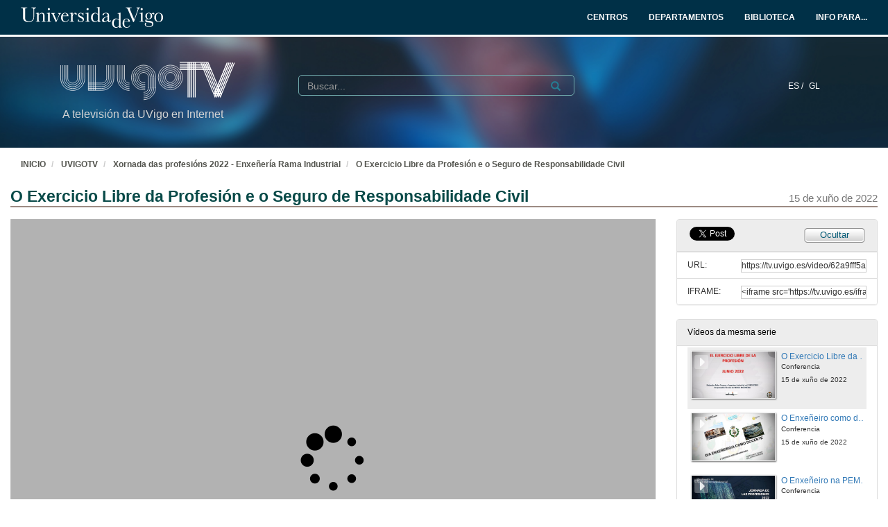

--- FILE ---
content_type: text/html; charset=UTF-8
request_url: https://tv.uvigo.es/video/62a9fff5a33c06372533cdec
body_size: 92178
content:
<!doctype html>
<html class="" lang="gl">
<head>
                <meta name="viewport" content="initial-scale=1">
        <meta http-equiv="X-UA-Compatible" content="IE=edge,chrome=1">
        <!--[if lt IE 9]>
        <script src="http://html5shim.googlecode.com/svn/trunk/html5.js"></script>
        <![endif]-->
        <meta charset="UTF-8"/>
                    <meta name="robots" content="index, follow"/>
                <meta name="revisit-after" content="1 days"/>
        <meta name="language" content="gl"/>
        <meta name="keywords" content="webtv, tv, University, teltek, pumukit - Orientación,empresa,traballo,formación,emprego,emprendemento,currículo"/>
    

                        <meta property="og:url" content="https://tv.uvigo.es/video/62a9fff5a33c06372533cdec" />
        <meta property="og:type" content="video.other" />
        <meta property="og:title" content="O Exercicio Libre da Profesión e o Seguro  de Responsabilidade Civil " />
        <meta property="og:description" content="A Xornada das Profesións, organizada polo Colexio Oficial de Enxeñeiros Técnicos Industriais de Vigo e o Ilustre Colexio Oficial de Enxeñeiros Industriais de Galicia, está dirixida a alumnos da Escola de Enxeñería Industrial recentemente titulados ou nos últimos cursos. Este ano a xornada volverá celebrarse de forma presencial, no *paraninfo da Escola Enxeñería Industrial Sede Ciudad." />
        <meta property="og:image" content="https://tv.uvigo.es/uploads/pic/series/62a87183a33c062d13590384/video/62a9fff5a33c06372533cdec/62aacb96a33c063a0e387295.jpeg" />
    
            <style>
            .wrapper-center {
                width:100% !important;
                max-width:100% !important;
            }

            .main-content {
                width:100% !important;
                max-width:100% !important;
            }
        </style>
    
    <title>UVigoTV - O Exercicio Libre da Profesión e o Seguro  de Responsabilidade Civil </title>

            <link href="/bundles/pumukitwebtv/css/bootstrap.min.css" type="text/css" rel="stylesheet" media="screen"/>
        <link href="/webtv/css/webtv.css" type="text/css" rel="stylesheet" media="screen"/>
            
                <script src="/bundles/pumukitwebtv/js/jquery.min.js" type="text/javascript"></script>
        <script src="/bundles/pumukitwebtv/js/bootstrap.min.js" type="text/javascript"></script>
    

    <script>
        $(document).ready(function() {
            $.ajax({
                url: "/security/edit/62a9fff5a33c06372533cdec",
                method: 'GET',
                success: function (response) {
                    $('.edit-button').html(response);
                }
            });
        });
    </script>

        <link rel="icon" type="image/x-icon" href="/bundles/pumukituvigowebtv/images/favicon.ico"/>
</head>
<body class="">
    
<style>
            
    .logo-legend {
        color: #d3d3d3;
        margin:0;
        font-size:16px;
        padding:10px 0 0 5px;
    }

    /** Mobile first **/
    .header-top-pmk {
        background-color: #003047;
        min-height:50px;
        color: #ffffff;
    }

    .logo-header-top {
        max-height:30px;
        margin-top: 5px;
    }

    .navbar-pmk.navbar-uvigo {
        margin-bottom: 0;
        border: none;
        border-bottom:3px solid #fff;
    }

    .custom-menu-uvigo {
        width: 100%;
    }

    .custom-menu-uvigo .links-custom-menu > li {
        display: inline;
        font-size: 16px;
    }

    .custom-menu-uvigo .links-custom-menu > li > a{
        padding: 15px;
    }

    .custom-dropdown-menu.open {
        background: #003047;
    }

    .custom-dropdown-menu-uvigo {
        background: #003047;
    }
    .custom-menu-uvigo li.language-item {
        padding-left:15px;
        border-bottom: 0;
    }

    .custom-menu-top-center .open>a:focus, .custom-menu-top-center .open>a:active, .custom-menu-top-center .open>a:hover {
        background-color:transparent;
    }

    .custom-menu-uvigo .dropdown .custom-dropdown-menu li {
        border-bottom:0;
    }

    .header-top-pmk .language-item {
        display:inline-block;
    }

    .custom-menu-uvigo {
        margin-top:25px;
        padding-left: 0 !important;
    }

    /** End mobile first **/


    /** Start: Universidad de Vigo - Menú >= md **/
    .header-pmk .header-top-pmk {
        font-size:12px;
    }
    /** End: Universidad de Vigo - Menú >= md **/

    #custom-top-menu {
        padding: 0;
    }

    .custom-menu-top-left li a, .custom-menu-top-right li a {
        font-weight: bold;
    }
    .custom-menu-top-left li a, .custom-menu-top-center li a, .custom-menu-top-right li a {
        color: #ffffff;
    }

    .custom-menu-top-left>li>a:hover, .custom-menu-top-left>li>a:focus, .custom-menu-top-center>li>a:hover, .custom-menu-top-center>li>a:focus, .custom-menu-top-right>li>a:hover, .custom-menu-top-right>li>a:focus {
        text-decoration: none;
        background-color: transparent;
    }

    .custom-menu-top-center {
        padding-left:10rem;
    }

    .header-top-pmk .navbar-header button span {
        background-color: #ffffff;
    }

    .custom-dropdown-menu.open>a, .custom-dropdown-menu.open>a:hover, .custom-dropdown-menu.open>a:focus {
        background-color: #003047;
        color: #fff;
    }

    .navbar-nav li.language-item a {
        padding: 15px 2px;
    }


    .header-bottom-pmk {
        max-height: 160px;
    }

    .header-bottom-pmk .background-header{
        width: 100%;
        height: 160px;
        object-fit: cover;
    }

    .header-bottom-pmk .header-elements {
        margin-top: -170px;
        padding-left: 70px;
        padding-right: 70px;
    }

    .logo-header-bottom {
        max-height: 70px;
    }

    .header-bottom-logo {
        padding-bottom:50px;
        margin-top:30px;
    }


    
    @media (max-width: 1400px) {
        .custom-menu-uvigo .links-custom-menu > li {
            font-size: 14px;
        }

        .block-search {
            margin-left: 30px;
        }

        .no_live_img {
            margin-left: -200px;
        }
    }


    @media (max-width: 1400px) and (min-width: 1200px){
        .header-bottom-logo {
            margin-top: 35px;
        }
    }

    @media (min-width: 1200px) {
        .custom-menu-top-center {
            padding-left:12rem;
        }
    }

    @media (max-width: 1200px) and (min-width: 991px) {
        .logo-legend {
            font-size: 11px;
        }

        .header-bottom-logo {
            margin-top: 45px;
        }

        .header-bottom-pmk .header-elements {
            padding-left: 45px;
            padding-right: 45px;
        }
        .custom-menu-uvigo li.language-item {
            padding-left: 10px;
        }

        .flexcontainer {
            flex-wrap: nowrap;
        }
    }


    @media (min-width: 992px) {

        .custom-menu-top-center {
            padding-left:4rem;
        }
    }

    @media (max-width: 991px) {
        .custom-menu-top-left li a, .custom-menu-top-center li a, .custom-menu-top-right li a {
            color: #003047;
        }

        .navbar-header .search-button {
            margin-right: 5px;
        }

        .navbar-header .fa-search {
            color: #ffffff;
            font-size: 16px;
        }


        .custom-menu-uvigo .links-custom-menu {
            float: left !important;
            width: 100%;
            padding-right: 15px;
        }

        .custom-menu-uvigo .links-custom-menu > li {
            display: block;
            padding: 10px 0;
        }

        .custom-menu-uvigo li.language-item {
            padding-left: 15px;
            padding-top: 0;
        }

        .navbar-brand {
            float: right;
        }

        .header-bottom-pmk .header-elements {
            padding-left: 15px;
            padding-right: 15px;
        }

    }

    @media (min-width: 768px) and (max-width: 991.98px) {
        /* Header menu */
        .header-top-pmk .language-item {
            display:inline-block;
        }

        /* Change breakpoint of navbar to SM ( needed because there are a lot of text ) */
        .custom-menu-top-center {
            padding-left:1rem;
        }

        .navbar-header {
            float: none;
        }
        .navbar-left,.navbar-right {
            float: none !important;
        }
        .navbar-toggle {
            display: block;
        }
        .navbar-collapse {
            border-top: 1px solid transparent;
            box-shadow: inset 0 1px 0 rgba(255,255,255,0.1);
        }
        .navbar-fixed-top {
            top: 0;
            border-width: 0 0 1px;
        }
        .navbar-collapse.collapse {
            display: none!important;
        }
        .navbar-nav {
            float: none!important;
            margin-top: 7.5px;
        }
        .navbar-nav>li {
            float: none;
        }
        .navbar-nav>li>a {
            padding-top: 10px;
            padding-bottom: 10px;
        }
        .collapse.in{
            display:block !important;
        }
        .header-top-pmk>.container {
            padding-right: 15px;
            padding-left: 15px;
            margin-right: auto;
            margin-left: auto;
            width: 100%;
            max-width: none;
        }

        .header-bottom-logo:nth-child(2) {
            margin-top: 50px;
            padding-bottom: 10px;
        }

        /* End Change breakpoint of navbar to SM */

        /* Change breakpoint header dropdown to SM */
        .navbar-nav .open .dropdown-menu {
            position: static;
            float: left;
            width: auto;
            margin-top: 0;
            background-color: transparent;
            border: 0;
            -webkit-box-shadow: none;
            box-shadow: none;
            display:block;
        }
        /* Change breakpoint header dropdown to SM */
        .custom-menu-top-right .custom-dropdown-menu.open {
            display: table;
        }

        #custom-top-menu {
            overflow-x: hidden;
        }

        /* Move banner and logo to keep vertical line with SM breakpoint navbar */
        .header-bottom-pmk>.container {
            width:100%;
        }
        .header-bottom-logo {
            margin-left:15px;
        }
        /* End Move banner and logo to keep vertical line with SM breakpoint navbar */

        .custom-menu-uvigo {
            margin-top: 15px !important;
        }
    }

    @media (min-width:768px) {

        .custom-menu-uvigo {
            margin-top: 55px;
        }
    }

    @media (max-width: 767.98px) {

        #menu-uvigo-navbar .custom-dropdown-menu.open > ul > li > a {
            color: #FFF;
        }

        .header-bottom-pmk, .header-bottom-pmk .background-header {
            max-height: 140px !important;
        }

        .header-bottom-logo {
            margin-top: 40px;
            padding-bottom: 30px;
        }

        .footer-custom-uvigotv {
            text-align: center;
        }

        .search-box {
            margin: 8px;
        }

        .custom-menu-uvigo {
            margin-top: 0px;
        }

        .custom-menu-uvigo .links-custom-menu > li {
            display: block;
        }

        .custom-menu-uvigo {
            margin-top: 18px;
        }

        .advanced-calendar-events {
            padding: 30px 30px !important;
        }
    }
    @media (max-width: 570px) {
        .header-bottom-logo {
            margin-top: 35px;
        }

        .header-bottom-logo:nth-child(2) {
            margin-top: 43px;
        }
    }


    @media (max-width: 499.98px) {
        .logo-legend {
            font-size:10px;
        }

        .header-bottom-pmk, .header-bottom-pmk .background-header {
            max-height: 120px !important;
        }
    }

    @media (max-width: 450px) {
        .header-bottom-logo:nth-child(2) {
            margin-top: 35px;
        }
    }

    @media (max-width: 430px) {
        .custom-menu-uvigo .links-custom-menu > li.language-item {
            padding-bottom: 0;
        }
    }

    @media (max-width: 430px) {
        .logo-legend {
            font-size: 9px;
        }
    }


</style>
<nav class="navbar navbar-pmk navbar-uvigo">
    <div class="header-top-pmk">
        <div class="container-fluid">
            <div class="navbar-header">
                <div class="visible-xs visible-sm">
                                        <a class="navbar-brand"  href="https://tv.uvigo.es">
                        <img src="/bundles/pumukituvigowebtv/images/header/logo_uvigo.svg" class="img-responsive logo-header-top" alt="Imaxe"/>
                    </a>
                </div>
            </div>
            <div class="collapse navbar-collapse" id="custom-top-menu">
                <div class="hidden-xs hidden-sm">
                                        <ul class="nav navbar-nav custom-menu-top-left">
                        <a class="navbar-brand"  href="https://tv.uvigo.es">
                            <img src="/bundles/pumukituvigowebtv/images/header/logo_uvigo.svg" class="img-responsive logo-header-top" alt="Imaxe"/>
                        </a>
                    </ul>

                    <ul class="nav navbar-nav custom-menu-top-center pull-right">
                        <li>
                            <a target="_blank" href="https://www.uvigo.gal/estudar/organizacion-academica/centros" title="CENTROS">
                                <strong>CENTROS</strong>
                            </a>
                        </li>
                        <li>
                            <a target="_blank" href="https://www.uvigo.gal/estudar/organizacion-academica/departamentos" title="DEPARTAMENTOS">
                                <strong>DEPARTAMENTOS</strong>
                            </a>
                        </li>
                        <li>
                            <a target="_blank" href="https://www.uvigo.gal/universidade/biblioteca" title="BIBLIOTECA">
                                <strong>BIBLIOTECA</strong>
                            </a>
                        </li>
                        <li>
                            <a href="#" title="INFO PARA..." id="dropdownMenuInfo" data-toggle="dropdown" aria-haspopup="true" aria-expanded="true">
                                <strong>INFO PARA...<i class="fa fa-caret-down" aria-hidden="true"></i></strong>
                            </a>
                            <ul class="dropdown-menu custom-dropdown-menu-uvigo" aria-labelledby="dropdownMenu1">
                                <li>
                                    <a target="_blank" href="https://uvigo.gal/perfil-estudantes">Estudantes</a>
                                </li>
                                <li>
                                    <a target="_blank" href="https://uvigo.gal/perfil-pas">PAS</a>
                                </li>
                                <li>
                                    <a target="_blank" href="https://uvigo.gal/perfil-pdi">PDI</a>
                                </li>
                                <li>
                                    <a target="_blank" href="https://uvigo.gal/perfil-empresas">Empresas</a>
                                </li>
                            </ul>
                        </li>
                    </ul>

                </div>
            </div>
        </div>
    </div>
</nav>


<div class="header-bottom-pmk">
    <p><span><img class="background-header" src="/bundles/pumukituvigowebtv/images/header/headerBK.jpg"></span></p>
    <div class="container-fluid header-elements">
        <div class="col-xs-7 col-sm-6 col-md-3 header-bottom-logo">
            <a href="https://tv.uvigo.es">
                <img src="/bundles/pumukituvigowebtv/images/header/logo_UvigoTV.svg" class="img-responsive logo-header-bottom" alt="Imaxe"/>
            </a>
            <h5 class="logo-legend">A televisión da UVigo en Internet</h5>
        </div>

        <div class="col-xs-5 col-sm-5 visible-xs visible-sm header-bottom-logo">
            <nav class="navbar navbar-pmk">
                <div class="container-fluid">
                    <div class="navbar-header">
                        <button type="button" class="navbar-toggle collapsed" data-toggle="collapse" data-target="#menu-uvigo-navbar" aria-expanded="false" style="border:1px solid #fff; margin-right:0;">
                            <span class="sr-only">Toggle navigation</span>
                            <span class="icon-bar" style="border: 1px solid #fff;"></span>
                            <span class="icon-bar" style="border: 1px solid #fff;"></span>
                            <span class="icon-bar" style="border: 1px solid #fff;"></span>
                        </button>
                        <button type="button" class="navbar-toggle collapsed search-button" data-toggle="collapse" data-target="#pumukit-navbar-collapse-2">
                            <span class="sr-only">TOGGLE SEARCH</span>
                            <i class="glyphicon glyphicon-search" style="color:white;font-size: 16px;margin-right: 10px;"></i>
                        </button>
                    </div>
                </div>
            </nav>
        </div>

        <div class="col-xs-12 col-sm-12 visible-xs visible-sm">
            <div class="collapse navbar-collapse" id="pumukit-navbar-collapse-2">
                <!--//SEARCH BOX-->
<div class="search-box">
  <form class="input-group stylish-input-group" method="get" action="/searchmultimediaobjects">
    <label for="search-box-mobile" class="sr-only">Search</label>
    <input type="text" class="form-control" placeholder="Buscar..." name="search" id="search-box-mobile">
    <span class="input-group-addon">
      <label for="submit-button-mobile" class="sr-only">Submit</label>
      <button type="submit" id="submit-button-mobile" style="border:0;background:transparent;" title="Submit">
        <span class="glyphicon glyphicon-search"></span>
      </button>
    </span>
  </form>
</div>
            </div>
        </div>
        <div class="col-xs-12 col-md-9">
            <div class="collapse navbar-collapse" id="menu-uvigo-navbar">
                <div class="nav navbar-nav navbar-right custom-menu-top-center custom-menu-uvigo">
                    <ul class="links-custom-menu pull-right">
                        <div class="language_select_wrapper">
            <a class="" href="/locale/es" style="color:white !important;">
            ES /        </a>
            <a class="selected" href="/locale/gl" style="color:white !important;">
            GL        </a>
    </div>

                        <div class="visible-xs visible-sm">
                            
<div class="row widget slidebar">
    <ul>
        
        <h3>Menú</h3>
        <ul class="section">
            <li><a href="https://tv.uvigo.es/gl/info.html">Servizo</a></li>
            <li><a href="https://tv.uvigo.es/gl/FAQ.html">F.A.Q.</a></li>
            <li>
                <a href="https://tv.uvigo.es/latestuploads">Mediateca por meses</a>
            </li>
            <li><a href="https://tv.uvigo.es/mediateca">Mediateca completa</a>
            </li>
            <li>
                <a href="https://tv.uvigo.es/clasesypildoras.html">Clases e polimedias</a>
            </li>
        </ul>

        <h3>UvigoTV en:</h3>
        <ul class="section">
            <li>
                <img src="/bundles/pumukituvigowebtv/images/favicon_youtube.gif" style="vertical-align:inherit"><a href="https://www.youtube.com/channel/UCyG8-q1aV0vfNsS3wd8YsNA">Youtube
                    EDU</a>
            </li>
        </ul>

        <h3>Directo</h3>
        <ul class="section">
                          <li>
                    <a href="https://tv.uvigo.es/directo1">Canle Directo 1</a>
                </li>
                            <li>
                    <a href="https://tv.uvigo.es/directo2">Canle Directo 2</a>
                </li>
                            <li>
                    <a href="https://tv.uvigo.es/directo3">Canle Directo 3</a>
                </li>
                    </ul>

        <h3>Mediateca</h3>
        <ul class="section">
            <li>2619 Series</li>
<li>26378 Videos</li>
<li>10131.87 Horas</li>

        </ul>
        <h3>Próximos directos</h3>
        <ul class="section">
                             Non hai eventos neste momento                    </ul>

        <h3>Contacto</h3>
        <ul class="section">
            <li><a href="mailto:tv@uvigo.es">tv@uvigo.es</a></li>
        </ul>

        <h3>Login</h3>
        <ul class="section row" style="overflow:hidden">
          <div class="col-xs-12">
  
      <a href="http://tv.uvigo.es/login" type="button" class="login-button btn btn-xs btn-default" title="Log in">
      <span class="glyphicon glyphicon-log-in"></span> Iniciar sesión    </a>
  </div>


        </ul>

        <br>

        Séguenos:
        <div class="menu_left" style="padding-left: 0">
            <a style="text-decoration: none;" class="icon_text" href="https://tv.uvigo.es/gl/Lista.html">
                <img src="/bundles/pumukituvigowebtv/images/icons/email.png" alt="Email">
            </a>
            <a style="text-decoration: none" href="http://twitter.com/UVigoTV" target="_blank">
                <img src="/bundles/pumukituvigowebtv/images/icons/twitter.png" alt="Twitter">
            </a>
            <a style="text-decoration: none" href="http://www.facebook.com/pages/UVigoTV-Universidade-de-Vigo-Televisi%C3%B3n/264866613542" target="_blank">
                <img src="/bundles/pumukituvigowebtv/images/icons/facebook.png" alt="Facebook">
            </a>
            <a style="text-decoration: none" href="https://tv.uvigo.es/lastnews.xml" target="_blank">
                <img src="/bundles/pumukituvigowebtv/images/icons/rss.jpg" alt="RSS">
            </a>
        </div>

        <ul class="nav navbar-nav visible-xs">
                            <li class="dropdown">
                    <a href="#" class="dropdown-toggle pmk_menu_element" data-toggle="dropdown" role="button" aria-haspopup="true" aria-expanded="false">Galego
                        <span class="caret"></span></a>
                    <ul class="dropdown-menu">
                                                    <li>
                                <a class="pmk_menu_element" href="https://tv.uvigo.es/locale/es"> Español </a>
                            </li>
                                                    <li>
                                <a class="pmk_menu_element" href="https://tv.uvigo.es/locale/gl"> Galego </a>
                            </li>
                                            </ul>
                </li>
            
        </ul>
    </ul>
</div>



                        </div>
                    </ul>
                    <div class="hidden-xs hidden-sm col-sm-6 col-md-5 col-lg-6 block-search">
                        <div class="row">
                                                        
                            <div class="search-box">
                                <form class="input-group stylish-input-group" method="get" action="/searchmultimediaobjects">
                                    <label for="search-box-base" class="sr-only">
                                        Buscar                                    </label>
                                    <input type="text" class="form-control" placeholder="Buscar..." name="search" id="search-box-base"  style="background: transparent"/>
                                    <span class="input-group-addon" style="background: transparent">
                                        <label for="submit-button-base" class="sr-only">Submit</label>
                                        <button type="submit" id="submit-button-base" style="border:0;background:transparent;" title="Submit">
                                            <span class="glyphicon glyphicon-search"></span>
                                        </button>
                                    </span>
                                </form>
                            </div>

                        </div>
                    </div>
                </div>
            </div>
        </div>
    </div>
</div>

    <div class="container-fluid">
        <!--HEADER-->
        








        <!--BREADCRUMBS-->
        <div class="row breadcrumbs_color">
            <div class="breadcrumbs_wrapper" role="navigation" style="display: inline-block">
                <div class="col-md-12">
    <ol class="breadcrumb">
        <li>
            <a href="https://www.uvigo.gal/" >
                INICIO
            </a>
        </li>

        
                            <li>
                    <a href="/" >
                        UVIGOTV
                    </a>
                </li>
            
        
                    <li>
                <a id="breadcrumbs_series_a" href="/series/62a87183a33c062d13590384" >
                    Xornada das profesións 2022 - Enxeñería Rama Industrial
                </a>
            </li>
        
                    <li>
                <a id="breadcrumbs_mmobj_a" href="/video/62a9fff5a33c06372533cdec" class="active" >
                    O Exercicio Libre da Profesión e o Seguro  de Responsabilidade Civil 
                </a>
            </li>
            </ol>
</div>

<script type="text/javascript">
    $(function () {
        var breadcrumbs_seriesa = $('#breadcrumbs_series_a');
        var breadcrumbs_mmobja = $('#breadcrumbs_mmobj_a');
        if (!breadcrumbs_mmobja.length && !breadcrumbs_seriesa.length) {
            return false;
        }
        var breadcrumbLiHeight = ($('.breadcrumb li').first().height()) + 8;
        var breadcrumbHeight = ($('.breadcrumb').height());
        var breadcrumbSeriesTitle = breadcrumbs_seriesa.height();
        var appendSeries, appendMultimediaObject = false;
        while (((breadcrumbSeriesTitle + 3) > breadcrumbLiHeight) || (breadcrumbHeight > breadcrumbLiHeight)) {
            if (breadcrumbs_seriesa.text().trim().length > 20) {
                breadcrumbs_seriesa.text(breadcrumbs_seriesa.text().substring(0, breadcrumbs_seriesa.text().trim().length - 1));
                appendSeries = true;
            } else {
                breadcrumbs_mmobja.text(breadcrumbs_mmobja.text().substring(0, breadcrumbs_mmobja.text().trim().length - 1));
                if(breadcrumbs_mmobja.text().trim().length < 20) {
                    break;
                }
                appendMultimediaObject = true;
            }
            breadcrumbSeriesTitle = $('.breadcrumb').height();
            breadcrumbHeight = ($('.breadcrumb').height());
        }
        if (appendMultimediaObject) breadcrumbs_mmobja.append("...");
        if (appendSeries) breadcrumbs_seriesa.append("...");
    });
</script>

            </div>
        </div>
        <div class="row pmk-content">
            <div class="wrapper-center">
                <!--LATERAL_MENU-->
                <div class="slidebar_wrapper col-md-3 col-lg-2 hidden">
                    
<div class="row widget slidebar">
    <ul>
        
        <h3>Menú</h3>
        <ul class="section">
            <li><a href="https://tv.uvigo.es/gl/info.html">Servizo</a></li>
            <li><a href="https://tv.uvigo.es/gl/FAQ.html">F.A.Q.</a></li>
            <li>
                <a href="https://tv.uvigo.es/latestuploads">Mediateca por meses</a>
            </li>
            <li><a href="https://tv.uvigo.es/mediateca">Mediateca completa</a>
            </li>
            <li>
                <a href="https://tv.uvigo.es/clasesypildoras.html">Clases e polimedias</a>
            </li>
        </ul>

        <h3>UvigoTV en:</h3>
        <ul class="section">
            <li>
                <img src="/bundles/pumukituvigowebtv/images/favicon_youtube.gif" style="vertical-align:inherit"><a href="https://www.youtube.com/channel/UCyG8-q1aV0vfNsS3wd8YsNA">Youtube
                    EDU</a>
            </li>
        </ul>

        <h3>Directo</h3>
        <ul class="section">
                          <li>
                    <a href="https://tv.uvigo.es/directo1">Canle Directo 1</a>
                </li>
                            <li>
                    <a href="https://tv.uvigo.es/directo2">Canle Directo 2</a>
                </li>
                            <li>
                    <a href="https://tv.uvigo.es/directo3">Canle Directo 3</a>
                </li>
                    </ul>

        <h3>Mediateca</h3>
        <ul class="section">
            <li>2619 Series</li>
<li>26378 Videos</li>
<li>10131.87 Horas</li>

        </ul>
        <h3>Próximos directos</h3>
        <ul class="section">
                             Non hai eventos neste momento                    </ul>

        <h3>Contacto</h3>
        <ul class="section">
            <li><a href="mailto:tv@uvigo.es">tv@uvigo.es</a></li>
        </ul>

        <h3>Login</h3>
        <ul class="section row" style="overflow:hidden">
          <div class="col-xs-12">
  
      <a href="http://tv.uvigo.es/login" type="button" class="login-button btn btn-xs btn-default" title="Log in">
      <span class="glyphicon glyphicon-log-in"></span> Iniciar sesión    </a>
  </div>


        </ul>

        <br>

        Séguenos:
        <div class="menu_left" style="padding-left: 0">
            <a style="text-decoration: none;" class="icon_text" href="https://tv.uvigo.es/gl/Lista.html">
                <img src="/bundles/pumukituvigowebtv/images/icons/email.png" alt="Email">
            </a>
            <a style="text-decoration: none" href="http://twitter.com/UVigoTV" target="_blank">
                <img src="/bundles/pumukituvigowebtv/images/icons/twitter.png" alt="Twitter">
            </a>
            <a style="text-decoration: none" href="http://www.facebook.com/pages/UVigoTV-Universidade-de-Vigo-Televisi%C3%B3n/264866613542" target="_blank">
                <img src="/bundles/pumukituvigowebtv/images/icons/facebook.png" alt="Facebook">
            </a>
            <a style="text-decoration: none" href="https://tv.uvigo.es/lastnews.xml" target="_blank">
                <img src="/bundles/pumukituvigowebtv/images/icons/rss.jpg" alt="RSS">
            </a>
        </div>

        <ul class="nav navbar-nav visible-xs">
                            <li class="dropdown">
                    <a href="#" class="dropdown-toggle pmk_menu_element" data-toggle="dropdown" role="button" aria-haspopup="true" aria-expanded="false">Galego
                        <span class="caret"></span></a>
                    <ul class="dropdown-menu">
                                                    <li>
                                <a class="pmk_menu_element" href="https://tv.uvigo.es/locale/es"> Español </a>
                            </li>
                                                    <li>
                                <a class="pmk_menu_element" href="https://tv.uvigo.es/locale/gl"> Galego </a>
                            </li>
                                            </ul>
                </li>
            
        </ul>
    </ul>
</div>



                    <div style="clear:both"><!--LETS THE WRAPPER HAVE THE CORRECT HEIGHT--></div>
                </div>
                <!--MAIN BODY-->
                <div class="main-content-wrapper">
                    <div class="main-content ">
                            <div class="col-xs-12">
        <h1 class="qa-player-title title-for-crumbs always-hide">
            O Exercicio Libre da Profesión e o Seguro  de Responsabilidade Civil 
            <span class="pull-right">
          <small>15 de xuño de 2022</small>
        </span>
        </h1>

    </div>

    <div class="col-lg-9 col-md-9">
        <span class="hidden-sm hidden-xs"><br /></span>
                            <script>
    function resizeFrame(elem) {
        var width = $(elem).width();
        var height = width / 16 * 9;
        $(elem).height(height);
    }

    $(window).resize(function () {
        resizeFrame($('#paellaiframe'));
    });

    $(window).on("load", function() {
        $("#paellaiframe").focus();
    });
</script>




<iframe src="/videoplayer/62a9fff5a33c06372533cdec?autostart=true"
        id="paellaiframe"
        frameborder="0"
        border="0"
        width="100%"
        onload="resizeFrame(this)"
        height="500px"
        scrolling="no"
        title="player"
        allowfullscreen>
</iframe>
        
        
        <!--INFO-->
<!--Multimedia object tags-->
<div class="row">
    </div>
<!--VIEWED/DATE-->
<div class="row">
    <div class="col-xs-12">
        <div class="date" style="color: #78787A">
                    </div>
    </div>
</div>
    <div class="row">
        <div class="col-xs-12">
            <div class="num_views">
                <strong>Visto</strong> 10
                <strong>
                                            veces                                    </strong>
            </div>
        </div>
    </div>
<!--CHAPTER MARKS-->

<!--SUBTITLE/DESCRIPTION-->
<div class="row">
    <div class="col-xs-12">
        <div class="qa-player-title mmobj-title">
            <h4 style="font-size:140%;">O Exercicio Libre da Profesión e o Seguro  de Responsabilidade Civil </h4>
        </div>
        <div class="mmobj-subtitle">
            <h4 class="qa-player-subtitle"> Conferencia </h4>
        </div>
        <p class="qa-player-description description">
                            A Xornada das Profesións, organizada polo Colexio Oficial de Enxeñeiros Técnicos Industriais de Vigo e o Ilustre Colexio Oficial de Enxeñeiros Industriais de Galicia, está dirixida a alumnos da Escola de Enxeñería Industrial recentemente titulados ou nos últimos cursos. Este ano a xornada volverá celebrarse de forma presencial, no *paraninfo da Escola Enxeñería Industrial Sede Ciudad.
                    </p>
                                                <div class="qa-player-series">
                i18n.one.Series:
                <a href="/series/62a87183a33c062d13590384">
                    Xornada das profesións 2022 - Enxeñería Rama Industrial
                </a>
            </div>
                <!-- PERSONS ACT -->
        <div class="persons">
                                                            <div>
                        <div class="person">
                            <span class="glyphicon glyphicon-user"></span>
                            
                                                            Alejandro Balsa Campos
                                                    </div>
                        Responsable Técnico en INDICA INGENIERÍA
                    </div>
                                    </div>
    </div>
</div>
<br>



    </div>
    <div class="col-lg-3 col-md-3">
        <span class="hidden-sm hidden-xs"><br /></span>
                                            <!--Share multimedia object in facebook, google+ and twitter-->
<div class="panel panel-default share_mmobj">
    <div class="panel-heading collapsed" style="overflow: auto;">
        <!-- FACEBOOK LIKE -->
<div id="fb-root"></div>
<div class="fb-like"
     data-layout="button_count"
     data-action="like"
     data-size="small"
     data-show-faces="false"
     data-share="false" style="display: inline;top: 3px;">
</div>

<a href="https://twitter.com/share" class="twitter-share-button" data-count="none">Tweet</a>

<script>(function(d, s, id) {
        var js, fjs = d.getElementsByTagName(s)[0];
        if (d.getElementById(id)) return;
        js = d.createElement(s); js.id = id;
        js.src = "//connect.facebook.net/es_ES/sdk.js#xfbml=1&version=v2.10&appId=557011547829499";
        fjs.parentNode.insertBefore(js, fjs);
    }(document, 'script', 'facebook-jssdk'));
</script>


<script>
    !function(d,s,id){
        var js,fjs=d.getElementsByTagName(s)[0];
        if(!d.getElementById(id)){
            js=d.createElement(s);
            js.id=id;
            js.src="//platform.twitter.com/widgets.js";
            console.log(fjs);
            fjs.parentNode.insertBefore(js,fjs);
        }
    }(document,"script","twitter-wjs");

</script>
        <style>
            .share_mmobj .toggle_button, .share_mmobj .edit_button {
                display: inline-block;
                float: right;
                padding-top: 3px;
                background: url(/bundles/pumukituvigowebtv/images/mmobjs/Compartir_boton_fondo.png) 50% 0% transparent;
                color: #055B76;
                font-size: 13px;
                width: 92px;
                height: 23px;
                text-align: center;
            }
        </style>
        <span class="edit-button"></span>
        <div class="toggle_button share_urliframe_button" data-target="#shareBars" aria-expanded="false" aria-controls="shareBars" role="button" data-toggle="collapse">
            Ocultar        </div>
    </div>

    <ul class="list-group collapse in" id="shareBars" aria-expanded="false">
        <script>
            function addShareText(e) {
                $(".share_mmobj .toggle_button").text('Compartir');
            }

            function addHideText(e) {
                $(".share_mmobj .toggle_button").text('Ocultar');
            }

            $('#shareBars').on('hide.bs.collapse', addShareText);
            $('#shareBars').on('show.bs.collapse', addHideText);
        </script>

        <li class="list-group-item">
            <div class="qa-player-share-url share_url">
                <span>URL:</span>
                <input type="text" value="https://tv.uvigo.es/video/62a9fff5a33c06372533cdec" onclick="this.select()" style="width: 70%; border: 1px solid #ccc; float:right; padding: 0; margin: 0;" readonly="readonly"/>
            </div>
        </li>
        <li class="list-group-item">
            <div class="qa-player-share-iframe share_url">
                <span>IFRAME:</span>
                                <input type="text" value="<iframe src='https://tv.uvigo.es/iframe/62a9fff5a33c06372533cdec' id='pumukitiframe' frameborder='0' border='0' width='560' height='315' allowfullscreen></iframe>" onclick="this.select()" style="width: 70%; border: 1px solid #ccc; float:right; padding: 0; margin: 0;" readonly="readonly"/>
            </div>
        </li>
    </ul>
</div>
                            <div class="panel panel-default panel-series">
    <div class="panel-heading">
        Vídeos da mesma serie    </div>
    <div class="panel-body">
        
    <div class="col-xs-12 ">
                                    <div class="row">
            <div class="minimmobj" style="cursor:pointer;" onclick="window.location='https://tv.uvigo.es/video/62a9aadea33c06343d468762'">
                <div class="minithumbnail">
                    <a href="https://tv.uvigo.es/video/62a9aadea33c06343d468762">
                        <div class="media-object play_icon small" alt=""></div>
                        <img class="media-object thumbnailimg" src="/uploads/pic/series/62a87183a33c062d13590384/video/62a9aadea33c06343d468762/jorge2.jpg" alt="thumbnailimg">
                        <div class="minithumbnailholder"></div>
                    </a>
                </div>
                <div class="miniinfo-wrapper">
                    <div class="miniinfo">
                        <a href="https://tv.uvigo.es/video/62a9aadea33c06343d468762">
                            <div class="title">
                                                                Apertura da  Xornada das profesións 2022
                            </div>
                        </a>
                        <div class="subtitle">
                            <small></small>
                        </div>
                        <div class="pull-left date">
                            <small>8 de xuño de 2022</small>
                        </div>
                    </div>
                </div>
            </div>
        </div>
    </div>
    <div class="col-xs-12 ">
                                    <div class="row">
            <div class="minimmobj" style="cursor:pointer;" onclick="window.location='https://tv.uvigo.es/video/62a9b814a33c06349542bb24'">
                <div class="minithumbnail">
                    <a href="https://tv.uvigo.es/video/62a9b814a33c06349542bb24">
                        <div class="media-object play_icon small" alt=""></div>
                        <img class="media-object thumbnailimg" src="/uploads/pic/series/62a87183a33c062d13590384/video/62a9b814a33c06349542bb24/62a9b8b1a33c06349542bb2f.jpeg" alt="thumbnailimg">
                        <div class="minithumbnailholder"></div>
                    </a>
                </div>
                <div class="miniinfo-wrapper">
                    <div class="miniinfo">
                        <a href="https://tv.uvigo.es/video/62a9b814a33c06349542bb24">
                            <div class="title">
                                                                Desafíos e oportunidades para os futuros  enxeñeiros na estratexia de I+D+i  empresarial en 2022
                            </div>
                        </a>
                        <div class="subtitle">
                            <small>Conferencia</small>
                        </div>
                        <div class="pull-left date">
                            <small>15 de xuño de 2022</small>
                        </div>
                    </div>
                </div>
            </div>
        </div>
    </div>
    <div class="col-xs-12 ">
                                    <div class="row">
            <div class="minimmobj" style="cursor:pointer;" onclick="window.location='https://tv.uvigo.es/video/62a9c388a33c06351b099ec2'">
                <div class="minithumbnail">
                    <a href="https://tv.uvigo.es/video/62a9c388a33c06351b099ec2">
                        <div class="media-object play_icon small" alt=""></div>
                        <img class="media-object thumbnailimg" src="/uploads/pic/series/62a87183a33c062d13590384/video/62a9c388a33c06351b099ec2/62a9c40ea33c06351c7e7113.jpeg" alt="thumbnailimg">
                        <div class="minithumbnailholder"></div>
                    </a>
                </div>
                <div class="miniinfo-wrapper">
                    <div class="miniinfo">
                        <a href="https://tv.uvigo.es/video/62a9c388a33c06351b099ec2">
                            <div class="title">
                                                                Continuación de estudos
                            </div>
                        </a>
                        <div class="subtitle">
                            <small>Conferencia</small>
                        </div>
                        <div class="pull-left date">
                            <small>15 de xuño de 2022</small>
                        </div>
                    </div>
                </div>
            </div>
        </div>
    </div>
    <div class="col-xs-12 ">
                                    <div class="row">
            <div class="minimmobj" style="cursor:pointer;" onclick="window.location='https://tv.uvigo.es/video/62a9c710a33c06353a25cc72'">
                <div class="minithumbnail">
                    <a href="https://tv.uvigo.es/video/62a9c710a33c06353a25cc72">
                        <div class="media-object play_icon small" alt=""></div>
                        <img class="media-object thumbnailimg" src="/uploads/pic/series/62a87183a33c062d13590384/video/62a9c710a33c06353a25cc72/62a9c76ca33c063536292f24.jpeg" alt="thumbnailimg">
                        <div class="minithumbnailholder"></div>
                    </a>
                </div>
                <div class="miniinfo-wrapper">
                    <div class="miniinfo">
                        <a href="https://tv.uvigo.es/video/62a9c710a33c06353a25cc72">
                            <div class="title">
                                                                Prácticas en empresas
                            </div>
                        </a>
                        <div class="subtitle">
                            <small>Conferencia</small>
                        </div>
                        <div class="pull-left date">
                            <small>15 de xuño de 2022</small>
                        </div>
                    </div>
                </div>
            </div>
        </div>
    </div>
    <div class="col-xs-12 ">
                                    <div class="row">
            <div class="minimmobj" style="cursor:pointer;" onclick="window.location='https://tv.uvigo.es/video/62a9d887a33c06358e730832'">
                <div class="minithumbnail">
                    <a href="https://tv.uvigo.es/video/62a9d887a33c06358e730832">
                        <div class="media-object play_icon small" alt=""></div>
                        <img class="media-object thumbnailimg" src="/uploads/pic/series/62a87183a33c062d13590384/video/62a9d887a33c06358e730832/62a9d904a33c0635b822e362.jpeg" alt="thumbnailimg">
                        <div class="minithumbnailholder"></div>
                    </a>
                </div>
                <div class="miniinfo-wrapper">
                    <div class="miniinfo">
                        <a href="https://tv.uvigo.es/video/62a9d887a33c06358e730832">
                            <div class="title">
                                                                Estancias no estranxeiro 
                            </div>
                        </a>
                        <div class="subtitle">
                            <small>Conferencia</small>
                        </div>
                        <div class="pull-left date">
                            <small>15 de xuño de 2022</small>
                        </div>
                    </div>
                </div>
            </div>
        </div>
    </div>
    <div class="col-xs-12 ">
                                    <div class="row">
            <div class="minimmobj" style="cursor:pointer;" onclick="window.location='https://tv.uvigo.es/video/62a9ec81a33c06361f700cd4'">
                <div class="minithumbnail">
                    <a href="https://tv.uvigo.es/video/62a9ec81a33c06361f700cd4">
                        <div class="media-object play_icon small" alt=""></div>
                        <img class="media-object thumbnailimg" src="/uploads/pic/series/62a87183a33c062d13590384/video/62a9ec81a33c06361f700cd4/62aac998a33c063a0e387285.jpeg" alt="thumbnailimg">
                        <div class="minithumbnailholder"></div>
                    </a>
                </div>
                <div class="miniinfo-wrapper">
                    <div class="miniinfo">
                        <a href="https://tv.uvigo.es/video/62a9ec81a33c06361f700cd4">
                            <div class="title">
                                                                A función comercial do Enxeñeiro 
                            </div>
                        </a>
                        <div class="subtitle">
                            <small>Conferencia</small>
                        </div>
                        <div class="pull-left date">
                            <small>15 de xuño de 2022</small>
                        </div>
                    </div>
                </div>
            </div>
        </div>
    </div>
    <div class="col-xs-12 ">
                                    <div class="row">
            <div class="minimmobj" style="cursor:pointer;" onclick="window.location='https://tv.uvigo.es/video/62a9ec8ba33c063624233e72'">
                <div class="minithumbnail">
                    <a href="https://tv.uvigo.es/video/62a9ec8ba33c063624233e72">
                        <div class="media-object play_icon small" alt=""></div>
                        <img class="media-object thumbnailimg" src="/uploads/pic/series/62a87183a33c062d13590384/video/62a9ec8ba33c063624233e72/62aaca23a33c0639fa4aa478.jpeg" alt="thumbnailimg">
                        <div class="minithumbnailholder"></div>
                    </a>
                </div>
                <div class="miniinfo-wrapper">
                    <div class="miniinfo">
                        <a href="https://tv.uvigo.es/video/62a9ec8ba33c063624233e72">
                            <div class="title">
                                                                O Enxeñeiro na gran empresa
                            </div>
                        </a>
                        <div class="subtitle">
                            <small>Conferencia</small>
                        </div>
                        <div class="pull-left date">
                            <small>15 de xuño de 2022</small>
                        </div>
                    </div>
                </div>
            </div>
        </div>
    </div>
    <div class="col-xs-12 ">
                                    <div class="row">
            <div class="minimmobj" style="cursor:pointer;" onclick="window.location='https://tv.uvigo.es/video/62a9ec99a33c06361f700cde'">
                <div class="minithumbnail">
                    <a href="https://tv.uvigo.es/video/62a9ec99a33c06361f700cde">
                        <div class="media-object play_icon small" alt=""></div>
                        <img class="media-object thumbnailimg" src="/uploads/pic/series/62a87183a33c062d13590384/video/62a9ec99a33c06361f700cde/62aacb0ba33c063a0e38728f.jpeg" alt="thumbnailimg">
                        <div class="minithumbnailholder"></div>
                    </a>
                </div>
                <div class="miniinfo-wrapper">
                    <div class="miniinfo">
                        <a href="https://tv.uvigo.es/video/62a9ec99a33c06361f700cde">
                            <div class="title">
                                                                O Enxeñeiro na Administración Pública
                            </div>
                        </a>
                        <div class="subtitle">
                            <small>Conferencia</small>
                        </div>
                        <div class="pull-left date">
                            <small>15 de xuño de 2022</small>
                        </div>
                    </div>
                </div>
            </div>
        </div>
    </div>
    <div class="col-xs-12 current">
                                    <div class="row">
            <div class="minimmobj" style="cursor:pointer;" onclick="window.location='https://tv.uvigo.es/video/62a9fff5a33c06372533cdec'">
                <div class="minithumbnail">
                    <a href="https://tv.uvigo.es/video/62a9fff5a33c06372533cdec">
                        <div class="media-object play_icon small" alt=""></div>
                        <img class="media-object thumbnailimg" src="/uploads/pic/series/62a87183a33c062d13590384/video/62a9fff5a33c06372533cdec/62aacb96a33c063a0e387295.jpeg" alt="thumbnailimg">
                        <div class="minithumbnailholder"></div>
                    </a>
                </div>
                <div class="miniinfo-wrapper">
                    <div class="miniinfo">
                        <a href="https://tv.uvigo.es/video/62a9fff5a33c06372533cdec">
                            <div class="title">
                                                                O Exercicio Libre da Profesión e o Seguro  de Responsabilidade Civil 
                            </div>
                        </a>
                        <div class="subtitle">
                            <small>Conferencia</small>
                        </div>
                        <div class="pull-left date">
                            <small>15 de xuño de 2022</small>
                        </div>
                    </div>
                </div>
            </div>
        </div>
    </div>
    <div class="col-xs-12 ">
                                    <div class="row">
            <div class="minimmobj" style="cursor:pointer;" onclick="window.location='https://tv.uvigo.es/video/62aa139ba33c0637c41016b4'">
                <div class="minithumbnail">
                    <a href="https://tv.uvigo.es/video/62aa139ba33c0637c41016b4">
                        <div class="media-object play_icon small" alt=""></div>
                        <img class="media-object thumbnailimg" src="/uploads/pic/series/62a87183a33c062d13590384/video/62aa139ba33c0637c41016b4/62aacbfca33c063a210883c6.jpeg" alt="thumbnailimg">
                        <div class="minithumbnailholder"></div>
                    </a>
                </div>
                <div class="miniinfo-wrapper">
                    <div class="miniinfo">
                        <a href="https://tv.uvigo.es/video/62aa139ba33c0637c41016b4">
                            <div class="title">
                                                                O Enxeñeiro como docente
                            </div>
                        </a>
                        <div class="subtitle">
                            <small>Conferencia</small>
                        </div>
                        <div class="pull-left date">
                            <small>15 de xuño de 2022</small>
                        </div>
                    </div>
                </div>
            </div>
        </div>
    </div>
    <div class="col-xs-12 ">
                                    <div class="row">
            <div class="minimmobj" style="cursor:pointer;" onclick="window.location='https://tv.uvigo.es/video/62aac8cba33c0639f97e0d92'">
                <div class="minithumbnail">
                    <a href="https://tv.uvigo.es/video/62aac8cba33c0639f97e0d92">
                        <div class="media-object play_icon small" alt=""></div>
                        <img class="media-object thumbnailimg" src="/uploads/pic/series/62a87183a33c062d13590384/video/62aac8cba33c0639f97e0d92/62aacc59a33c063a0e38729b.jpeg" alt="thumbnailimg">
                        <div class="minithumbnailholder"></div>
                    </a>
                </div>
                <div class="miniinfo-wrapper">
                    <div class="miniinfo">
                        <a href="https://tv.uvigo.es/video/62aac8cba33c0639f97e0d92">
                            <div class="title">
                                                                O Enxeñeiro na PEME e como empresario
                            </div>
                        </a>
                        <div class="subtitle">
                            <small>Conferencia</small>
                        </div>
                        <div class="pull-left date">
                            <small>15 de xuño de 2022</small>
                        </div>
                    </div>
                </div>
            </div>
        </div>
    </div>
    <div class="col-xs-12 ">
                                    <div class="row">
            <div class="minimmobj" style="cursor:pointer;" onclick="window.location='https://tv.uvigo.es/video/62aa1379a33c0637c844f598'">
                <div class="minithumbnail">
                    <a href="https://tv.uvigo.es/video/62aa1379a33c0637c844f598">
                        <div class="media-object play_icon small" alt=""></div>
                        <img class="media-object thumbnailimg" src="/uploads/pic/series/62a87183a33c062d13590384/video/62aa1379a33c0637c844f598/62aacce5a33c063a2a2b7fc8.jpeg" alt="thumbnailimg">
                        <div class="minithumbnailholder"></div>
                    </a>
                </div>
                <div class="miniinfo-wrapper">
                    <div class="miniinfo">
                        <a href="https://tv.uvigo.es/video/62aa1379a33c0637c844f598">
                            <div class="title">
                                                                Os Colexios Profesionais  Saídas profesionais no estranxeiro
                            </div>
                        </a>
                        <div class="subtitle">
                            <small>Conferencia</small>
                        </div>
                        <div class="pull-left date">
                            <small>15 de xuño de 2022</small>
                        </div>
                    </div>
                </div>
            </div>
        </div>
    </div>
    <div class="col-xs-12 ">
                                    <div class="row">
            <div class="minimmobj" style="cursor:pointer;" onclick="window.location='https://tv.uvigo.es/video/62aa1379a33c0637c844f59e'">
                <div class="minithumbnail">
                    <a href="https://tv.uvigo.es/video/62aa1379a33c0637c844f59e">
                        <div class="media-object play_icon small" alt=""></div>
                        <img class="media-object thumbnailimg" src="/uploads/pic/series/62a87183a33c062d13590384/video/62aa1379a33c0637c844f59e/62aacd0ba33c063a2a2b7fce.jpeg" alt="thumbnailimg">
                        <div class="minithumbnailholder"></div>
                    </a>
                </div>
                <div class="miniinfo-wrapper">
                    <div class="miniinfo">
                        <a href="https://tv.uvigo.es/video/62aa1379a33c0637c844f59e">
                            <div class="title">
                                                                Quenda de preguntas. Os Colexios Profesionais Saídas profesionais no estranxeiro
                            </div>
                        </a>
                        <div class="subtitle">
                            <small></small>
                        </div>
                        <div class="pull-left date">
                            <small>15 de xuño de 2022</small>
                        </div>
                    </div>
                </div>
            </div>
        </div>
    </div>
    <div class="col-xs-12 ">
                                    <div class="row">
            <div class="minimmobj" style="cursor:pointer;" onclick="window.location='https://tv.uvigo.es/video/62aa1378a33c0637c844f592'">
                <div class="minithumbnail">
                    <a href="https://tv.uvigo.es/video/62aa1378a33c0637c844f592">
                        <div class="media-object play_icon small" alt=""></div>
                        <img class="media-object thumbnailimg" src="/uploads/pic/series/62a87183a33c062d13590384/video/62aa1378a33c0637c844f592/62aacd4ea33c063a336eb462.jpeg" alt="thumbnailimg">
                        <div class="minithumbnailholder"></div>
                    </a>
                </div>
                <div class="miniinfo-wrapper">
                    <div class="miniinfo">
                        <a href="https://tv.uvigo.es/video/62aa1378a33c0637c844f592">
                            <div class="title">
                                                                Peche da xornada
                            </div>
                        </a>
                        <div class="subtitle">
                            <small></small>
                        </div>
                        <div class="pull-left date">
                            <small>15 de xuño de 2022</small>
                        </div>
                    </div>
                </div>
            </div>
        </div>
    </div>
    </div>
</div>

<script>
    $( document ).ready(function() {
        var element = document.querySelector('.current');
        var panel = document.querySelector('.panel-series .panel-body');
        if (panel && element) {
            panel.scrollTop = element.offsetTop - 200;
        }
    });
</script>

                <div class="panel panel-default nomargin panel-related">
    <div class="panel-heading">
        Tamén che interesan    </div>
    <div class="panel-body">
        
    <div class="col-xs-12 ">
                                    <div class="row">
            <div class="minimmobj" style="cursor:pointer;" onclick="window.location='https://tv.uvigo.es/video/651e8f945e2a090bfd5bf302'">
                <div class="minithumbnail">
                    <a href="https://tv.uvigo.es/video/651e8f945e2a090bfd5bf302">
                        <div class="media-object play_icon small" alt=""></div>
                        <img class="media-object thumbnailimg" src="/uploads/pic/series/649a923fb5099d67f4632fb3/video/649a929bb5099d67f672b489/649a96bfb5099d684d768af4.jpeg" alt="thumbnailimg">
                        <div class="minithumbnailholder"></div>
                    </a>
                </div>
                <div class="miniinfo-wrapper">
                    <div class="miniinfo">
                        <a href="https://tv.uvigo.es/video/651e8f945e2a090bfd5bf302">
                            <div class="title">
                                                                EUNIS 2023
                            </div>
                        </a>
                        <div class="subtitle">
                            <small>European univesrities and the digital transformation: challenges and opportunities ahead</small>
                        </div>
                        <div class="pull-left date">
                            <small>14 de xuño de 2023</small>
                        </div>
                    </div>
                </div>
            </div>
        </div>
    </div>
    <div class="col-xs-12 ">
                                    <div class="row">
            <div class="minimmobj" style="cursor:pointer;" onclick="window.location='https://tv.uvigo.es/video/651f1dcb5e2a0913f066ebf2'">
                <div class="minithumbnail">
                    <a href="https://tv.uvigo.es/video/651f1dcb5e2a0913f066ebf2">
                        <div class="media-object play_icon small" alt=""></div>
                        <img class="media-object thumbnailimg" src="/uploads/pic/series/64a7edc5b5099d5e7d3dd763/video/64a7f4bbb5099d5ebe25ab82/UM23.jpg" alt="thumbnailimg">
                        <div class="minithumbnailholder"></div>
                    </a>
                </div>
                <div class="miniinfo-wrapper">
                    <div class="miniinfo">
                        <a href="https://tv.uvigo.es/video/651f1dcb5e2a0913f066ebf2">
                            <div class="title">
                                                                Presentación do UM23, o novo monopraza de UVigo Motorsport
                            </div>
                        </a>
                        <div class="subtitle">
                            <small></small>
                        </div>
                        <div class="pull-left date">
                            <small>7 de xul. de 2023</small>
                        </div>
                    </div>
                </div>
            </div>
        </div>
    </div>
    <div class="col-xs-12 ">
                                    <div class="row">
            <div class="minimmobj" style="cursor:pointer;" onclick="window.location='https://tv.uvigo.es/video/651e9ba35e2a090d6e10b592'">
                <div class="minithumbnail">
                    <a href="https://tv.uvigo.es/video/651e9ba35e2a090d6e10b592">
                        <div class="media-object play_icon small" alt=""></div>
                        <img class="media-object thumbnailimg" src="/uploads/pic/series/651d2ef45e2a09779f561d73/video/651d345e5e2a0978227faa62/651e98595e2a090cf73c0083.jpeg" alt="thumbnailimg">
                        <div class="minithumbnailholder"></div>
                    </a>
                </div>
                <div class="miniinfo-wrapper">
                    <div class="miniinfo">
                        <a href="https://tv.uvigo.es/video/651e9ba35e2a090d6e10b592">
                            <div class="title">
                                                                G-Night 2023. Noite Galega das Persoas Investigadoras. Conciencias creativas
                            </div>
                        </a>
                        <div class="subtitle">
                            <small>Centos de investigadoras e investigadores, decenas de actividades e sete cidades</small>
                        </div>
                        <div class="pull-left date">
                            <small>29 de set. de 2023</small>
                        </div>
                    </div>
                </div>
            </div>
        </div>
    </div>
    <div class="col-xs-12 ">
                                    <div class="row">
            <div class="minimmobj" style="cursor:pointer;" onclick="window.location='https://tv.uvigo.es/video/65403b48e903266d934247f2'">
                <div class="minithumbnail">
                    <a href="https://tv.uvigo.es/video/65403b48e903266d934247f2">
                        <div class="media-object play_icon small" alt=""></div>
                        <img class="media-object thumbnailimg" src="/uploads/pic/series/65403afae903266d8972b283/video/65403b48e903266d934247f2/65403d85e903266ded19a5a2.jpeg" alt="thumbnailimg">
                        <div class="minithumbnailholder"></div>
                    </a>
                </div>
                <div class="miniinfo-wrapper">
                    <div class="miniinfo">
                        <a href="https://tv.uvigo.es/video/65403b48e903266d934247f2">
                            <div class="title">
                                                                II Encontro Ágora. Talento e innovación na era da transformación dixital
                            </div>
                        </a>
                        <div class="subtitle">
                            <small>Cátedra Telefónica - UVigo. Espazos de innovación</small>
                        </div>
                        <div class="pull-left date">
                            <small>31 de out. de 2023</small>
                        </div>
                    </div>
                </div>
            </div>
        </div>
    </div>
    <div class="col-xs-12 ">
                                    <div class="row">
            <div class="minimmobj" style="cursor:pointer;" onclick="window.location='https://tv.uvigo.es/video/657c4ef6d1d93808ad00af32'">
                <div class="minithumbnail">
                    <a href="https://tv.uvigo.es/video/657c4ef6d1d93808ad00af32">
                        <div class="media-object play_icon small" alt=""></div>
                        <img class="media-object thumbnailimg" src="/uploads/pic/series/651e81ce5e2a090a3c4e5703/video/657c4ef6d1d93808ad00af32/657c518cd1d93809123cc594.jpeg" alt="thumbnailimg">
                        <div class="minithumbnailholder"></div>
                    </a>
                </div>
                <div class="miniinfo-wrapper">
                    <div class="miniinfo">
                        <a href="https://tv.uvigo.es/video/657c4ef6d1d93808ad00af32">
                            <div class="title">
                                                                Bó Nadal! estudantado internacional da Universidade de Vigo
                            </div>
                        </a>
                        <div class="subtitle">
                            <small></small>
                        </div>
                        <div class="pull-left date">
                            <small>15 de dec. de 2023</small>
                        </div>
                    </div>
                </div>
            </div>
        </div>
    </div>
    <div class="col-xs-12 ">
                                    <div class="row">
            <div class="minimmobj" style="cursor:pointer;" onclick="window.location='https://tv.uvigo.es/video/658b663fd1d9385a7271ae72'">
                <div class="minithumbnail">
                    <a href="https://tv.uvigo.es/video/658b663fd1d9385a7271ae72">
                        <div class="media-object play_icon small" alt=""></div>
                        <img class="media-object thumbnailimg" src="/uploads/pic/series/651e81ce5e2a090a3c4e5703/video/658b663fd1d9385a7271ae72/banner_Premios_UVigo_humana.jpg" alt="thumbnailimg">
                        <div class="minithumbnailholder"></div>
                    </a>
                </div>
                <div class="miniinfo-wrapper">
                    <div class="miniinfo">
                        <a href="https://tv.uvigo.es/video/658b663fd1d9385a7271ae72">
                            <div class="title">
                                                                IV edición dos Premios Consello Social UVigo Humana
                            </div>
                        </a>
                        <div class="subtitle">
                            <small>Durante a gala tamén se entregaron os galardóns aos mellores TFG e TFM en materia de Axenda 2030</small>
                        </div>
                        <div class="pull-left date">
                            <small>21 de dec. de 2023</small>
                        </div>
                    </div>
                </div>
            </div>
        </div>
    </div>
    <div class="col-xs-12 ">
                                    <div class="row">
            <div class="minimmobj" style="cursor:pointer;" onclick="window.location='https://tv.uvigo.es/video/63c11f03fce241167f2dc582'">
                <div class="minithumbnail">
                    <a href="https://tv.uvigo.es/video/63c11f03fce241167f2dc582">
                        <div class="media-object play_icon small" alt=""></div>
                        <img class="media-object thumbnailimg" src="/uploads/pic/series/6387198cfce241105d21b264/video/63c11f03fce241167f2dc582/jai.jpg" alt="thumbnailimg">
                        <div class="minithumbnailholder"></div>
                    </a>
                </div>
                <div class="miniinfo-wrapper">
                    <div class="miniinfo">
                        <a href="https://tv.uvigo.es/video/63c11f03fce241167f2dc582">
                            <div class="title">
                                                                Vídeo resumen JAI 2022
                            </div>
                        </a>
                        <div class="subtitle">
                            <small></small>
                        </div>
                        <div class="pull-left date">
                            <small>13 de xan. de 2023</small>
                        </div>
                    </div>
                </div>
            </div>
        </div>
    </div>
    <div class="col-xs-12 ">
                                    <div class="row">
            <div class="minimmobj" style="cursor:pointer;" onclick="window.location='https://tv.uvigo.es/video/639753cdfce24159d40f562a'">
                <div class="minithumbnail">
                    <a href="https://tv.uvigo.es/video/639753cdfce24159d40f562a">
                        <div class="media-object play_icon small" alt=""></div>
                        <img class="media-object thumbnailimg" src="/uploads/pic/series/6387198cfce241105d21b264/video/639753cdfce24159d40f562a/221212172055.jpg" alt="thumbnailimg">
                        <div class="minithumbnailholder"></div>
                    </a>
                </div>
                <div class="miniinfo-wrapper">
                    <div class="miniinfo">
                        <a href="https://tv.uvigo.es/video/639753cdfce24159d40f562a">
                            <div class="title">
                                                                UVigo SpaceLab
                            </div>
                        </a>
                        <div class="subtitle">
                            <small></small>
                        </div>
                        <div class="pull-left date">
                            <small>12 de dec. de 2022</small>
                        </div>
                    </div>
                </div>
            </div>
        </div>
    </div>
    <div class="col-xs-12 ">
                                    <div class="row">
            <div class="minimmobj" style="cursor:pointer;" onclick="window.location='https://tv.uvigo.es/video/639753ccfce24159d40f5625'">
                <div class="minithumbnail">
                    <a href="https://tv.uvigo.es/video/639753ccfce24159d40f5625">
                        <div class="media-object play_icon small" alt=""></div>
                        <img class="media-object thumbnailimg" src="/uploads/pic/series/6387198cfce241105d21b264/video/639753ccfce24159d40f5625/221212172039.jpg" alt="thumbnailimg">
                        <div class="minithumbnailholder"></div>
                    </a>
                </div>
                <div class="miniinfo-wrapper">
                    <div class="miniinfo">
                        <a href="https://tv.uvigo.es/video/639753ccfce24159d40f5625">
                            <div class="title">
                                                                UVigo Motorsport
                            </div>
                        </a>
                        <div class="subtitle">
                            <small></small>
                        </div>
                        <div class="pull-left date">
                            <small>12 de dec. de 2022</small>
                        </div>
                    </div>
                </div>
            </div>
        </div>
    </div>
    <div class="col-xs-12 ">
                                    <div class="row">
            <div class="minimmobj" style="cursor:pointer;" onclick="window.location='https://tv.uvigo.es/video/639753cbfce24159d40f5620'">
                <div class="minithumbnail">
                    <a href="https://tv.uvigo.es/video/639753cbfce24159d40f5620">
                        <div class="media-object play_icon small" alt=""></div>
                        <img class="media-object thumbnailimg" src="/uploads/pic/series/6387198cfce241105d21b264/video/639753cbfce24159d40f5620/221212172047.jpg" alt="thumbnailimg">
                        <div class="minithumbnailholder"></div>
                    </a>
                </div>
                <div class="miniinfo-wrapper">
                    <div class="miniinfo">
                        <a href="https://tv.uvigo.es/video/639753cbfce24159d40f5620">
                            <div class="title">
                                                                UVigo Aerotech
                            </div>
                        </a>
                        <div class="subtitle">
                            <small></small>
                        </div>
                        <div class="pull-left date">
                            <small>12 de dec. de 2022</small>
                        </div>
                    </div>
                </div>
            </div>
        </div>
    </div>
    <div class="col-xs-12 ">
                                    <div class="row">
            <div class="minimmobj" style="cursor:pointer;" onclick="window.location='https://tv.uvigo.es/video/6399be44fce2416abc65fc22'">
                <div class="minithumbnail">
                    <a href="https://tv.uvigo.es/video/6399be44fce2416abc65fc22">
                        <div class="media-object play_icon small" alt=""></div>
                        <img class="media-object thumbnailimg" src="/uploads/pic/series/6387198cfce241105d21b264/video/6399be44fce2416abc65fc22/sick.jpg" alt="thumbnailimg">
                        <div class="minithumbnailholder"></div>
                    </a>
                </div>
                <div class="miniinfo-wrapper">
                    <div class="miniinfo">
                        <a href="https://tv.uvigo.es/video/6399be44fce2416abc65fc22">
                            <div class="title">
                                                                SICK
                            </div>
                        </a>
                        <div class="subtitle">
                            <small></small>
                        </div>
                        <div class="pull-left date">
                            <small>12 de dec. de 2022</small>
                        </div>
                    </div>
                </div>
            </div>
        </div>
    </div>
    <div class="col-xs-12 ">
                                    <div class="row">
            <div class="minimmobj" style="cursor:pointer;" onclick="window.location='https://tv.uvigo.es/video/65e07d5ed1d938541e30bd14'">
                <div class="minithumbnail">
                    <a href="https://tv.uvigo.es/video/65e07d5ed1d938541e30bd14">
                        <div class="media-object play_icon small" alt=""></div>
                        <img class="media-object thumbnailimg" src="/uploads/pic/series/65e07bc5d1d93853fb459ab3/video/65e07d5ed1d938541e30bd14/65e08bedd1d9385551654fa2.jpeg" alt="thumbnailimg">
                        <div class="minithumbnailholder"></div>
                    </a>
                </div>
                <div class="miniinfo-wrapper">
                    <div class="miniinfo">
                        <a href="https://tv.uvigo.es/video/65e07d5ed1d938541e30bd14">
                            <div class="title">
                                                                Feira EmpregoinCampus Vigo 2024
                            </div>
                        </a>
                        <div class="subtitle">
                            <small>Preto de medio millar de alumnas e alumnos buscan coñecer máis de preto as oportunidades que lles achegan as arredor de medio cento de empresas que participan na edición viguesa da feira. Xunto coa visita aos stands, durante a feria desenvólvense varias actividades complementarias, como obradoiros, conversas, mesas redondas ou o pasaporte de empregabilidade,  un espazo no que poderán recibir asesoramento sobre o seu CV.</small>
                        </div>
                        <div class="pull-left date">
                            <small>29 de feb. de 2024</small>
                        </div>
                    </div>
                </div>
            </div>
        </div>
    </div>
    <div class="col-xs-12 ">
                                    <div class="row">
            <div class="minimmobj" style="cursor:pointer;" onclick="window.location='https://tv.uvigo.es/video/639753c9fce24159d40f5616'">
                <div class="minithumbnail">
                    <a href="https://tv.uvigo.es/video/639753c9fce24159d40f5616">
                        <div class="media-object play_icon small" alt=""></div>
                        <img class="media-object thumbnailimg" src="/uploads/pic/series/6387198cfce241105d21b264/video/639753c9fce24159d40f5616/221212172042.jpg" alt="thumbnailimg">
                        <div class="minithumbnailholder"></div>
                    </a>
                </div>
                <div class="miniinfo-wrapper">
                    <div class="miniinfo">
                        <a href="https://tv.uvigo.es/video/639753c9fce24159d40f5616">
                            <div class="title">
                                                                SONEPAR
                            </div>
                        </a>
                        <div class="subtitle">
                            <small></small>
                        </div>
                        <div class="pull-left date">
                            <small>12 de dec. de 2022</small>
                        </div>
                    </div>
                </div>
            </div>
        </div>
    </div>
    <div class="col-xs-12 ">
                                    <div class="row">
            <div class="minimmobj" style="cursor:pointer;" onclick="window.location='https://tv.uvigo.es/video/639753c8fce24159d40f5611'">
                <div class="minithumbnail">
                    <a href="https://tv.uvigo.es/video/639753c8fce24159d40f5611">
                        <div class="media-object play_icon small" alt=""></div>
                        <img class="media-object thumbnailimg" src="/uploads/pic/series/6387198cfce241105d21b264/video/639753c8fce24159d40f5611/221212172138.jpg" alt="thumbnailimg">
                        <div class="minithumbnailholder"></div>
                    </a>
                </div>
                <div class="miniinfo-wrapper">
                    <div class="miniinfo">
                        <a href="https://tv.uvigo.es/video/639753c8fce24159d40f5611">
                            <div class="title">
                                                                SALTOKI
                            </div>
                        </a>
                        <div class="subtitle">
                            <small></small>
                        </div>
                        <div class="pull-left date">
                            <small>12 de dec. de 2022</small>
                        </div>
                    </div>
                </div>
            </div>
        </div>
    </div>
    <div class="col-xs-12 ">
                                    <div class="row">
            <div class="minimmobj" style="cursor:pointer;" onclick="window.location='https://tv.uvigo.es/video/639753c7fce24159d40f5607'">
                <div class="minithumbnail">
                    <a href="https://tv.uvigo.es/video/639753c7fce24159d40f5607">
                        <div class="media-object play_icon small" alt=""></div>
                        <img class="media-object thumbnailimg" src="/uploads/pic/series/6387198cfce241105d21b264/video/639753c7fce24159d40f5607/221212172151.jpg" alt="thumbnailimg">
                        <div class="minithumbnailholder"></div>
                    </a>
                </div>
                <div class="miniinfo-wrapper">
                    <div class="miniinfo">
                        <a href="https://tv.uvigo.es/video/639753c7fce24159d40f5607">
                            <div class="title">
                                                                HEXAGON
                            </div>
                        </a>
                        <div class="subtitle">
                            <small></small>
                        </div>
                        <div class="pull-left date">
                            <small>12 de dec. de 2022</small>
                        </div>
                    </div>
                </div>
            </div>
        </div>
    </div>
    <div class="col-xs-12 ">
                                    <div class="row">
            <div class="minimmobj" style="cursor:pointer;" onclick="window.location='https://tv.uvigo.es/video/639753c6fce24159d40f5602'">
                <div class="minithumbnail">
                    <a href="https://tv.uvigo.es/video/639753c6fce24159d40f5602">
                        <div class="media-object play_icon small" alt=""></div>
                        <img class="media-object thumbnailimg" src="/uploads/pic/series/6387198cfce241105d21b264/video/639753c6fce24159d40f5602/221212171921.jpg" alt="thumbnailimg">
                        <div class="minithumbnailholder"></div>
                    </a>
                </div>
                <div class="miniinfo-wrapper">
                    <div class="miniinfo">
                        <a href="https://tv.uvigo.es/video/639753c6fce24159d40f5602">
                            <div class="title">
                                                                FAGOR
                            </div>
                        </a>
                        <div class="subtitle">
                            <small></small>
                        </div>
                        <div class="pull-left date">
                            <small>12 de dec. de 2022</small>
                        </div>
                    </div>
                </div>
            </div>
        </div>
    </div>
    <div class="col-xs-12 ">
                                    <div class="row">
            <div class="minimmobj" style="cursor:pointer;" onclick="window.location='https://tv.uvigo.es/video/639753c6fce24159d40f55fd'">
                <div class="minithumbnail">
                    <a href="https://tv.uvigo.es/video/639753c6fce24159d40f55fd">
                        <div class="media-object play_icon small" alt=""></div>
                        <img class="media-object thumbnailimg" src="/uploads/pic/series/6387198cfce241105d21b264/video/639753c6fce24159d40f55fd/221212171902.jpg" alt="thumbnailimg">
                        <div class="minithumbnailholder"></div>
                    </a>
                </div>
                <div class="miniinfo-wrapper">
                    <div class="miniinfo">
                        <a href="https://tv.uvigo.es/video/639753c6fce24159d40f55fd">
                            <div class="title">
                                                                DIGAMEL
                            </div>
                        </a>
                        <div class="subtitle">
                            <small></small>
                        </div>
                        <div class="pull-left date">
                            <small>12 de dec. de 2022</small>
                        </div>
                    </div>
                </div>
            </div>
        </div>
    </div>
    <div class="col-xs-12 ">
                                    <div class="row">
            <div class="minimmobj" style="cursor:pointer;" onclick="window.location='https://tv.uvigo.es/video/6390adbafce24136472d68a2'">
                <div class="minithumbnail">
                    <a href="https://tv.uvigo.es/video/6390adbafce24136472d68a2">
                        <div class="media-object play_icon small" alt=""></div>
                        <img class="media-object thumbnailimg" src="/uploads/pic/series/6387198cfce241105d21b264/video/6390adbafce24136472d68a2/claududu.jpg" alt="thumbnailimg">
                        <div class="minithumbnailholder"></div>
                    </a>
                </div>
                <div class="miniinfo-wrapper">
                    <div class="miniinfo">
                        <a href="https://tv.uvigo.es/video/6390adbafce24136472d68a2">
                            <div class="title">
                                                                Acto oficial de Clausura
                            </div>
                        </a>
                        <div class="subtitle">
                            <small></small>
                        </div>
                        <div class="pull-left date">
                            <small>18 de nov. de 2022</small>
                        </div>
                    </div>
                </div>
            </div>
        </div>
    </div>
    <div class="col-xs-12 ">
                                    <div class="row">
            <div class="minimmobj" style="cursor:pointer;" onclick="window.location='https://tv.uvigo.es/video/5b5b5dea8f4208e033238546'">
                <div class="minithumbnail">
                    <a href="https://tv.uvigo.es/video/5b5b5dea8f4208e033238546">
                        <div class="media-object play_icon small" alt=""></div>
                        <img class="media-object thumbnailimg" src="/uploads/pic/Serial/2676/Video/30954/17_Daniel_Sobral_Olivera.Imagen_fija001.jpg" alt="thumbnailimg">
                        <div class="minithumbnailholder"></div>
                    </a>
                </div>
                <div class="miniinfo-wrapper">
                    <div class="miniinfo">
                        <a href="https://tv.uvigo.es/video/5b5b5dea8f4208e033238546">
                            <div class="title">
                                                                Alumnos Uvigo opinan: Grao en Ciencias da Linguaxe e Estudos Literarios
                            </div>
                        </a>
                        <div class="subtitle">
                            <small>Universidade de Vigo: aquí todo é posible</small>
                        </div>
                        <div class="pull-left date">
                            <small>27 de abr. de 2016</small>
                        </div>
                    </div>
                </div>
            </div>
        </div>
    </div>
    <div class="col-xs-12 ">
                                    <div class="row">
            <div class="minimmobj" style="cursor:pointer;" onclick="window.location='https://tv.uvigo.es/video/63a59043fce2412e08516db2'">
                <div class="minithumbnail">
                    <a href="https://tv.uvigo.es/video/63a59043fce2412e08516db2">
                        <div class="media-object play_icon small" alt=""></div>
                        <img class="media-object thumbnailimg" src="/uploads/pic/series/6387198cfce241105d21b264/video/63a59043fce2412e08516db2/221223123108.jpg" alt="thumbnailimg">
                        <div class="minithumbnailholder"></div>
                    </a>
                </div>
                <div class="miniinfo-wrapper">
                    <div class="miniinfo">
                        <a href="https://tv.uvigo.es/video/63a59043fce2412e08516db2">
                            <div class="title">
                                                                Entrevista PLCopen
                            </div>
                        </a>
                        <div class="subtitle">
                            <small></small>
                        </div>
                        <div class="pull-left date">
                            <small>18 de nov. de 2022</small>
                        </div>
                    </div>
                </div>
            </div>
        </div>
    </div>
    </div>
</div>

    </div>
    
                    </div>
                </div>
                <div style="clear:both"><!--LETS THE WRAPPER HAVE THE CORRECT HEIGHT--></div>
            </div>
        </div>
        <!--END MAIN BODY-->
        <!--FOOTER-->
        <div class="row footer_row">
            <footer role="contentinfo">
    <div class="row footer-content">
          UvigoTV | Praza Miralles. Local A3A | Campus Universitario | C.P. 36310 Vigo (Pontevedra) | España | Tlf: +34 986811937 |
  <a style="color: #000" accesskey="7" href="mailto:tv@uvigo.es">tv@uvigo.es</a>
  &nbsp;&nbsp;&nbsp;&nbsp;&nbsp;
  <div>
    <a style="color: #000" accesskey="0" href="http://uvigo.es/uvigo_gl/accesibilidade.html">Accesibilidade</a>
    |
    <a style="color: #000" href="http://uvigo.es/uvigo_gl/aviso.html">Aviso Legal</a>
    |
    <a style="color: #000" href="/gl/condiciones.html">Condicións de uso</a>
    |
    <a style="color: #000" href="/gl/cookies.html">Política de cookies</a>

  </div>
    </div>
</footer>
        </div>
                    <div class="powered_by row">
                <div>
                    <img alt="PuMuKIT icon" src="/bundles/pumukitwebtv/images/favicon.ico" style="width: 10px;">
                    <a href="http://pumukit.org">
                        Powered by
                        <span style="font-style: italic">PuMuKIT 3.5.6</span>
                    </a>
                </div>
            </div>
            </div>

<!-- Google tag (gtag.js) -->
<script async src="https://www.googletagmanager.com/gtag/js?id=G-W61YKMLDQG"></script>
<script>
  window.dataLayer = window.dataLayer || [];
  function gtag(){dataLayer.push(arguments);}
  gtag('js', new Date());

  gtag('config', 'G-W61YKMLDQG');
</script>
    </body>
</html>
